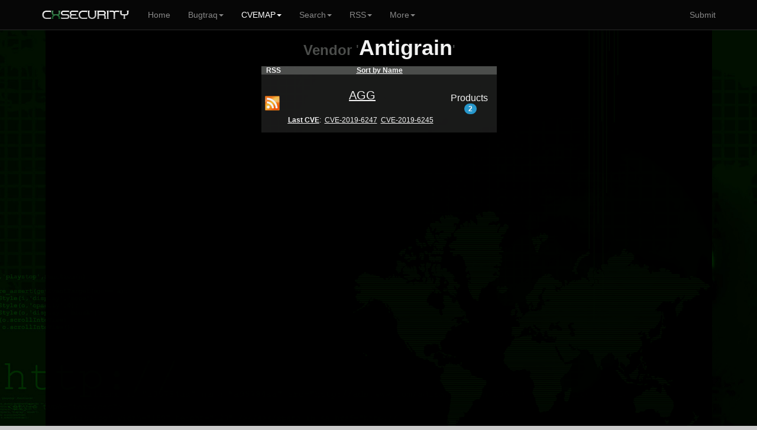

--- FILE ---
content_type: text/html; charset=utf-8
request_url: https://www.google.com/recaptcha/api2/aframe
body_size: 266
content:
<!DOCTYPE HTML><html><head><meta http-equiv="content-type" content="text/html; charset=UTF-8"></head><body><script nonce="Ev8lFt7ztYadnugOGC7PBg">/** Anti-fraud and anti-abuse applications only. See google.com/recaptcha */ try{var clients={'sodar':'https://pagead2.googlesyndication.com/pagead/sodar?'};window.addEventListener("message",function(a){try{if(a.source===window.parent){var b=JSON.parse(a.data);var c=clients[b['id']];if(c){var d=document.createElement('img');d.src=c+b['params']+'&rc='+(localStorage.getItem("rc::a")?sessionStorage.getItem("rc::b"):"");window.document.body.appendChild(d);sessionStorage.setItem("rc::e",parseInt(sessionStorage.getItem("rc::e")||0)+1);localStorage.setItem("rc::h",'1768857864405');}}}catch(b){}});window.parent.postMessage("_grecaptcha_ready", "*");}catch(b){}</script></body></html>